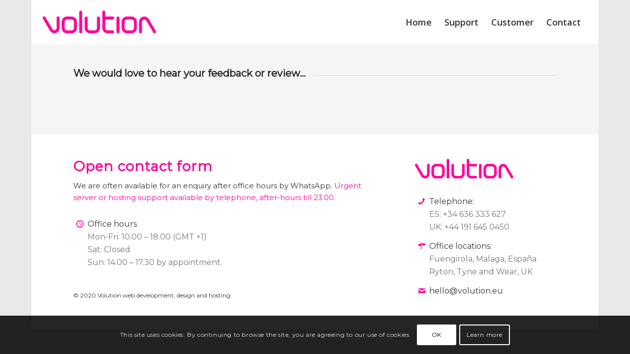

--- FILE ---
content_type: text/html; charset=utf-8
request_url: https://www.google.com/recaptcha/api2/anchor?ar=1&k=6Lente4UAAAAAD9xDPlB2aA998obJ1lruIb9MCvS&co=aHR0cHM6Ly93d3cudm9sdXRpb24uZXU6NDQz&hl=en&v=PoyoqOPhxBO7pBk68S4YbpHZ&size=invisible&anchor-ms=20000&execute-ms=30000&cb=y7taf3ob6ocw
body_size: 48848
content:
<!DOCTYPE HTML><html dir="ltr" lang="en"><head><meta http-equiv="Content-Type" content="text/html; charset=UTF-8">
<meta http-equiv="X-UA-Compatible" content="IE=edge">
<title>reCAPTCHA</title>
<style type="text/css">
/* cyrillic-ext */
@font-face {
  font-family: 'Roboto';
  font-style: normal;
  font-weight: 400;
  font-stretch: 100%;
  src: url(//fonts.gstatic.com/s/roboto/v48/KFO7CnqEu92Fr1ME7kSn66aGLdTylUAMa3GUBHMdazTgWw.woff2) format('woff2');
  unicode-range: U+0460-052F, U+1C80-1C8A, U+20B4, U+2DE0-2DFF, U+A640-A69F, U+FE2E-FE2F;
}
/* cyrillic */
@font-face {
  font-family: 'Roboto';
  font-style: normal;
  font-weight: 400;
  font-stretch: 100%;
  src: url(//fonts.gstatic.com/s/roboto/v48/KFO7CnqEu92Fr1ME7kSn66aGLdTylUAMa3iUBHMdazTgWw.woff2) format('woff2');
  unicode-range: U+0301, U+0400-045F, U+0490-0491, U+04B0-04B1, U+2116;
}
/* greek-ext */
@font-face {
  font-family: 'Roboto';
  font-style: normal;
  font-weight: 400;
  font-stretch: 100%;
  src: url(//fonts.gstatic.com/s/roboto/v48/KFO7CnqEu92Fr1ME7kSn66aGLdTylUAMa3CUBHMdazTgWw.woff2) format('woff2');
  unicode-range: U+1F00-1FFF;
}
/* greek */
@font-face {
  font-family: 'Roboto';
  font-style: normal;
  font-weight: 400;
  font-stretch: 100%;
  src: url(//fonts.gstatic.com/s/roboto/v48/KFO7CnqEu92Fr1ME7kSn66aGLdTylUAMa3-UBHMdazTgWw.woff2) format('woff2');
  unicode-range: U+0370-0377, U+037A-037F, U+0384-038A, U+038C, U+038E-03A1, U+03A3-03FF;
}
/* math */
@font-face {
  font-family: 'Roboto';
  font-style: normal;
  font-weight: 400;
  font-stretch: 100%;
  src: url(//fonts.gstatic.com/s/roboto/v48/KFO7CnqEu92Fr1ME7kSn66aGLdTylUAMawCUBHMdazTgWw.woff2) format('woff2');
  unicode-range: U+0302-0303, U+0305, U+0307-0308, U+0310, U+0312, U+0315, U+031A, U+0326-0327, U+032C, U+032F-0330, U+0332-0333, U+0338, U+033A, U+0346, U+034D, U+0391-03A1, U+03A3-03A9, U+03B1-03C9, U+03D1, U+03D5-03D6, U+03F0-03F1, U+03F4-03F5, U+2016-2017, U+2034-2038, U+203C, U+2040, U+2043, U+2047, U+2050, U+2057, U+205F, U+2070-2071, U+2074-208E, U+2090-209C, U+20D0-20DC, U+20E1, U+20E5-20EF, U+2100-2112, U+2114-2115, U+2117-2121, U+2123-214F, U+2190, U+2192, U+2194-21AE, U+21B0-21E5, U+21F1-21F2, U+21F4-2211, U+2213-2214, U+2216-22FF, U+2308-230B, U+2310, U+2319, U+231C-2321, U+2336-237A, U+237C, U+2395, U+239B-23B7, U+23D0, U+23DC-23E1, U+2474-2475, U+25AF, U+25B3, U+25B7, U+25BD, U+25C1, U+25CA, U+25CC, U+25FB, U+266D-266F, U+27C0-27FF, U+2900-2AFF, U+2B0E-2B11, U+2B30-2B4C, U+2BFE, U+3030, U+FF5B, U+FF5D, U+1D400-1D7FF, U+1EE00-1EEFF;
}
/* symbols */
@font-face {
  font-family: 'Roboto';
  font-style: normal;
  font-weight: 400;
  font-stretch: 100%;
  src: url(//fonts.gstatic.com/s/roboto/v48/KFO7CnqEu92Fr1ME7kSn66aGLdTylUAMaxKUBHMdazTgWw.woff2) format('woff2');
  unicode-range: U+0001-000C, U+000E-001F, U+007F-009F, U+20DD-20E0, U+20E2-20E4, U+2150-218F, U+2190, U+2192, U+2194-2199, U+21AF, U+21E6-21F0, U+21F3, U+2218-2219, U+2299, U+22C4-22C6, U+2300-243F, U+2440-244A, U+2460-24FF, U+25A0-27BF, U+2800-28FF, U+2921-2922, U+2981, U+29BF, U+29EB, U+2B00-2BFF, U+4DC0-4DFF, U+FFF9-FFFB, U+10140-1018E, U+10190-1019C, U+101A0, U+101D0-101FD, U+102E0-102FB, U+10E60-10E7E, U+1D2C0-1D2D3, U+1D2E0-1D37F, U+1F000-1F0FF, U+1F100-1F1AD, U+1F1E6-1F1FF, U+1F30D-1F30F, U+1F315, U+1F31C, U+1F31E, U+1F320-1F32C, U+1F336, U+1F378, U+1F37D, U+1F382, U+1F393-1F39F, U+1F3A7-1F3A8, U+1F3AC-1F3AF, U+1F3C2, U+1F3C4-1F3C6, U+1F3CA-1F3CE, U+1F3D4-1F3E0, U+1F3ED, U+1F3F1-1F3F3, U+1F3F5-1F3F7, U+1F408, U+1F415, U+1F41F, U+1F426, U+1F43F, U+1F441-1F442, U+1F444, U+1F446-1F449, U+1F44C-1F44E, U+1F453, U+1F46A, U+1F47D, U+1F4A3, U+1F4B0, U+1F4B3, U+1F4B9, U+1F4BB, U+1F4BF, U+1F4C8-1F4CB, U+1F4D6, U+1F4DA, U+1F4DF, U+1F4E3-1F4E6, U+1F4EA-1F4ED, U+1F4F7, U+1F4F9-1F4FB, U+1F4FD-1F4FE, U+1F503, U+1F507-1F50B, U+1F50D, U+1F512-1F513, U+1F53E-1F54A, U+1F54F-1F5FA, U+1F610, U+1F650-1F67F, U+1F687, U+1F68D, U+1F691, U+1F694, U+1F698, U+1F6AD, U+1F6B2, U+1F6B9-1F6BA, U+1F6BC, U+1F6C6-1F6CF, U+1F6D3-1F6D7, U+1F6E0-1F6EA, U+1F6F0-1F6F3, U+1F6F7-1F6FC, U+1F700-1F7FF, U+1F800-1F80B, U+1F810-1F847, U+1F850-1F859, U+1F860-1F887, U+1F890-1F8AD, U+1F8B0-1F8BB, U+1F8C0-1F8C1, U+1F900-1F90B, U+1F93B, U+1F946, U+1F984, U+1F996, U+1F9E9, U+1FA00-1FA6F, U+1FA70-1FA7C, U+1FA80-1FA89, U+1FA8F-1FAC6, U+1FACE-1FADC, U+1FADF-1FAE9, U+1FAF0-1FAF8, U+1FB00-1FBFF;
}
/* vietnamese */
@font-face {
  font-family: 'Roboto';
  font-style: normal;
  font-weight: 400;
  font-stretch: 100%;
  src: url(//fonts.gstatic.com/s/roboto/v48/KFO7CnqEu92Fr1ME7kSn66aGLdTylUAMa3OUBHMdazTgWw.woff2) format('woff2');
  unicode-range: U+0102-0103, U+0110-0111, U+0128-0129, U+0168-0169, U+01A0-01A1, U+01AF-01B0, U+0300-0301, U+0303-0304, U+0308-0309, U+0323, U+0329, U+1EA0-1EF9, U+20AB;
}
/* latin-ext */
@font-face {
  font-family: 'Roboto';
  font-style: normal;
  font-weight: 400;
  font-stretch: 100%;
  src: url(//fonts.gstatic.com/s/roboto/v48/KFO7CnqEu92Fr1ME7kSn66aGLdTylUAMa3KUBHMdazTgWw.woff2) format('woff2');
  unicode-range: U+0100-02BA, U+02BD-02C5, U+02C7-02CC, U+02CE-02D7, U+02DD-02FF, U+0304, U+0308, U+0329, U+1D00-1DBF, U+1E00-1E9F, U+1EF2-1EFF, U+2020, U+20A0-20AB, U+20AD-20C0, U+2113, U+2C60-2C7F, U+A720-A7FF;
}
/* latin */
@font-face {
  font-family: 'Roboto';
  font-style: normal;
  font-weight: 400;
  font-stretch: 100%;
  src: url(//fonts.gstatic.com/s/roboto/v48/KFO7CnqEu92Fr1ME7kSn66aGLdTylUAMa3yUBHMdazQ.woff2) format('woff2');
  unicode-range: U+0000-00FF, U+0131, U+0152-0153, U+02BB-02BC, U+02C6, U+02DA, U+02DC, U+0304, U+0308, U+0329, U+2000-206F, U+20AC, U+2122, U+2191, U+2193, U+2212, U+2215, U+FEFF, U+FFFD;
}
/* cyrillic-ext */
@font-face {
  font-family: 'Roboto';
  font-style: normal;
  font-weight: 500;
  font-stretch: 100%;
  src: url(//fonts.gstatic.com/s/roboto/v48/KFO7CnqEu92Fr1ME7kSn66aGLdTylUAMa3GUBHMdazTgWw.woff2) format('woff2');
  unicode-range: U+0460-052F, U+1C80-1C8A, U+20B4, U+2DE0-2DFF, U+A640-A69F, U+FE2E-FE2F;
}
/* cyrillic */
@font-face {
  font-family: 'Roboto';
  font-style: normal;
  font-weight: 500;
  font-stretch: 100%;
  src: url(//fonts.gstatic.com/s/roboto/v48/KFO7CnqEu92Fr1ME7kSn66aGLdTylUAMa3iUBHMdazTgWw.woff2) format('woff2');
  unicode-range: U+0301, U+0400-045F, U+0490-0491, U+04B0-04B1, U+2116;
}
/* greek-ext */
@font-face {
  font-family: 'Roboto';
  font-style: normal;
  font-weight: 500;
  font-stretch: 100%;
  src: url(//fonts.gstatic.com/s/roboto/v48/KFO7CnqEu92Fr1ME7kSn66aGLdTylUAMa3CUBHMdazTgWw.woff2) format('woff2');
  unicode-range: U+1F00-1FFF;
}
/* greek */
@font-face {
  font-family: 'Roboto';
  font-style: normal;
  font-weight: 500;
  font-stretch: 100%;
  src: url(//fonts.gstatic.com/s/roboto/v48/KFO7CnqEu92Fr1ME7kSn66aGLdTylUAMa3-UBHMdazTgWw.woff2) format('woff2');
  unicode-range: U+0370-0377, U+037A-037F, U+0384-038A, U+038C, U+038E-03A1, U+03A3-03FF;
}
/* math */
@font-face {
  font-family: 'Roboto';
  font-style: normal;
  font-weight: 500;
  font-stretch: 100%;
  src: url(//fonts.gstatic.com/s/roboto/v48/KFO7CnqEu92Fr1ME7kSn66aGLdTylUAMawCUBHMdazTgWw.woff2) format('woff2');
  unicode-range: U+0302-0303, U+0305, U+0307-0308, U+0310, U+0312, U+0315, U+031A, U+0326-0327, U+032C, U+032F-0330, U+0332-0333, U+0338, U+033A, U+0346, U+034D, U+0391-03A1, U+03A3-03A9, U+03B1-03C9, U+03D1, U+03D5-03D6, U+03F0-03F1, U+03F4-03F5, U+2016-2017, U+2034-2038, U+203C, U+2040, U+2043, U+2047, U+2050, U+2057, U+205F, U+2070-2071, U+2074-208E, U+2090-209C, U+20D0-20DC, U+20E1, U+20E5-20EF, U+2100-2112, U+2114-2115, U+2117-2121, U+2123-214F, U+2190, U+2192, U+2194-21AE, U+21B0-21E5, U+21F1-21F2, U+21F4-2211, U+2213-2214, U+2216-22FF, U+2308-230B, U+2310, U+2319, U+231C-2321, U+2336-237A, U+237C, U+2395, U+239B-23B7, U+23D0, U+23DC-23E1, U+2474-2475, U+25AF, U+25B3, U+25B7, U+25BD, U+25C1, U+25CA, U+25CC, U+25FB, U+266D-266F, U+27C0-27FF, U+2900-2AFF, U+2B0E-2B11, U+2B30-2B4C, U+2BFE, U+3030, U+FF5B, U+FF5D, U+1D400-1D7FF, U+1EE00-1EEFF;
}
/* symbols */
@font-face {
  font-family: 'Roboto';
  font-style: normal;
  font-weight: 500;
  font-stretch: 100%;
  src: url(//fonts.gstatic.com/s/roboto/v48/KFO7CnqEu92Fr1ME7kSn66aGLdTylUAMaxKUBHMdazTgWw.woff2) format('woff2');
  unicode-range: U+0001-000C, U+000E-001F, U+007F-009F, U+20DD-20E0, U+20E2-20E4, U+2150-218F, U+2190, U+2192, U+2194-2199, U+21AF, U+21E6-21F0, U+21F3, U+2218-2219, U+2299, U+22C4-22C6, U+2300-243F, U+2440-244A, U+2460-24FF, U+25A0-27BF, U+2800-28FF, U+2921-2922, U+2981, U+29BF, U+29EB, U+2B00-2BFF, U+4DC0-4DFF, U+FFF9-FFFB, U+10140-1018E, U+10190-1019C, U+101A0, U+101D0-101FD, U+102E0-102FB, U+10E60-10E7E, U+1D2C0-1D2D3, U+1D2E0-1D37F, U+1F000-1F0FF, U+1F100-1F1AD, U+1F1E6-1F1FF, U+1F30D-1F30F, U+1F315, U+1F31C, U+1F31E, U+1F320-1F32C, U+1F336, U+1F378, U+1F37D, U+1F382, U+1F393-1F39F, U+1F3A7-1F3A8, U+1F3AC-1F3AF, U+1F3C2, U+1F3C4-1F3C6, U+1F3CA-1F3CE, U+1F3D4-1F3E0, U+1F3ED, U+1F3F1-1F3F3, U+1F3F5-1F3F7, U+1F408, U+1F415, U+1F41F, U+1F426, U+1F43F, U+1F441-1F442, U+1F444, U+1F446-1F449, U+1F44C-1F44E, U+1F453, U+1F46A, U+1F47D, U+1F4A3, U+1F4B0, U+1F4B3, U+1F4B9, U+1F4BB, U+1F4BF, U+1F4C8-1F4CB, U+1F4D6, U+1F4DA, U+1F4DF, U+1F4E3-1F4E6, U+1F4EA-1F4ED, U+1F4F7, U+1F4F9-1F4FB, U+1F4FD-1F4FE, U+1F503, U+1F507-1F50B, U+1F50D, U+1F512-1F513, U+1F53E-1F54A, U+1F54F-1F5FA, U+1F610, U+1F650-1F67F, U+1F687, U+1F68D, U+1F691, U+1F694, U+1F698, U+1F6AD, U+1F6B2, U+1F6B9-1F6BA, U+1F6BC, U+1F6C6-1F6CF, U+1F6D3-1F6D7, U+1F6E0-1F6EA, U+1F6F0-1F6F3, U+1F6F7-1F6FC, U+1F700-1F7FF, U+1F800-1F80B, U+1F810-1F847, U+1F850-1F859, U+1F860-1F887, U+1F890-1F8AD, U+1F8B0-1F8BB, U+1F8C0-1F8C1, U+1F900-1F90B, U+1F93B, U+1F946, U+1F984, U+1F996, U+1F9E9, U+1FA00-1FA6F, U+1FA70-1FA7C, U+1FA80-1FA89, U+1FA8F-1FAC6, U+1FACE-1FADC, U+1FADF-1FAE9, U+1FAF0-1FAF8, U+1FB00-1FBFF;
}
/* vietnamese */
@font-face {
  font-family: 'Roboto';
  font-style: normal;
  font-weight: 500;
  font-stretch: 100%;
  src: url(//fonts.gstatic.com/s/roboto/v48/KFO7CnqEu92Fr1ME7kSn66aGLdTylUAMa3OUBHMdazTgWw.woff2) format('woff2');
  unicode-range: U+0102-0103, U+0110-0111, U+0128-0129, U+0168-0169, U+01A0-01A1, U+01AF-01B0, U+0300-0301, U+0303-0304, U+0308-0309, U+0323, U+0329, U+1EA0-1EF9, U+20AB;
}
/* latin-ext */
@font-face {
  font-family: 'Roboto';
  font-style: normal;
  font-weight: 500;
  font-stretch: 100%;
  src: url(//fonts.gstatic.com/s/roboto/v48/KFO7CnqEu92Fr1ME7kSn66aGLdTylUAMa3KUBHMdazTgWw.woff2) format('woff2');
  unicode-range: U+0100-02BA, U+02BD-02C5, U+02C7-02CC, U+02CE-02D7, U+02DD-02FF, U+0304, U+0308, U+0329, U+1D00-1DBF, U+1E00-1E9F, U+1EF2-1EFF, U+2020, U+20A0-20AB, U+20AD-20C0, U+2113, U+2C60-2C7F, U+A720-A7FF;
}
/* latin */
@font-face {
  font-family: 'Roboto';
  font-style: normal;
  font-weight: 500;
  font-stretch: 100%;
  src: url(//fonts.gstatic.com/s/roboto/v48/KFO7CnqEu92Fr1ME7kSn66aGLdTylUAMa3yUBHMdazQ.woff2) format('woff2');
  unicode-range: U+0000-00FF, U+0131, U+0152-0153, U+02BB-02BC, U+02C6, U+02DA, U+02DC, U+0304, U+0308, U+0329, U+2000-206F, U+20AC, U+2122, U+2191, U+2193, U+2212, U+2215, U+FEFF, U+FFFD;
}
/* cyrillic-ext */
@font-face {
  font-family: 'Roboto';
  font-style: normal;
  font-weight: 900;
  font-stretch: 100%;
  src: url(//fonts.gstatic.com/s/roboto/v48/KFO7CnqEu92Fr1ME7kSn66aGLdTylUAMa3GUBHMdazTgWw.woff2) format('woff2');
  unicode-range: U+0460-052F, U+1C80-1C8A, U+20B4, U+2DE0-2DFF, U+A640-A69F, U+FE2E-FE2F;
}
/* cyrillic */
@font-face {
  font-family: 'Roboto';
  font-style: normal;
  font-weight: 900;
  font-stretch: 100%;
  src: url(//fonts.gstatic.com/s/roboto/v48/KFO7CnqEu92Fr1ME7kSn66aGLdTylUAMa3iUBHMdazTgWw.woff2) format('woff2');
  unicode-range: U+0301, U+0400-045F, U+0490-0491, U+04B0-04B1, U+2116;
}
/* greek-ext */
@font-face {
  font-family: 'Roboto';
  font-style: normal;
  font-weight: 900;
  font-stretch: 100%;
  src: url(//fonts.gstatic.com/s/roboto/v48/KFO7CnqEu92Fr1ME7kSn66aGLdTylUAMa3CUBHMdazTgWw.woff2) format('woff2');
  unicode-range: U+1F00-1FFF;
}
/* greek */
@font-face {
  font-family: 'Roboto';
  font-style: normal;
  font-weight: 900;
  font-stretch: 100%;
  src: url(//fonts.gstatic.com/s/roboto/v48/KFO7CnqEu92Fr1ME7kSn66aGLdTylUAMa3-UBHMdazTgWw.woff2) format('woff2');
  unicode-range: U+0370-0377, U+037A-037F, U+0384-038A, U+038C, U+038E-03A1, U+03A3-03FF;
}
/* math */
@font-face {
  font-family: 'Roboto';
  font-style: normal;
  font-weight: 900;
  font-stretch: 100%;
  src: url(//fonts.gstatic.com/s/roboto/v48/KFO7CnqEu92Fr1ME7kSn66aGLdTylUAMawCUBHMdazTgWw.woff2) format('woff2');
  unicode-range: U+0302-0303, U+0305, U+0307-0308, U+0310, U+0312, U+0315, U+031A, U+0326-0327, U+032C, U+032F-0330, U+0332-0333, U+0338, U+033A, U+0346, U+034D, U+0391-03A1, U+03A3-03A9, U+03B1-03C9, U+03D1, U+03D5-03D6, U+03F0-03F1, U+03F4-03F5, U+2016-2017, U+2034-2038, U+203C, U+2040, U+2043, U+2047, U+2050, U+2057, U+205F, U+2070-2071, U+2074-208E, U+2090-209C, U+20D0-20DC, U+20E1, U+20E5-20EF, U+2100-2112, U+2114-2115, U+2117-2121, U+2123-214F, U+2190, U+2192, U+2194-21AE, U+21B0-21E5, U+21F1-21F2, U+21F4-2211, U+2213-2214, U+2216-22FF, U+2308-230B, U+2310, U+2319, U+231C-2321, U+2336-237A, U+237C, U+2395, U+239B-23B7, U+23D0, U+23DC-23E1, U+2474-2475, U+25AF, U+25B3, U+25B7, U+25BD, U+25C1, U+25CA, U+25CC, U+25FB, U+266D-266F, U+27C0-27FF, U+2900-2AFF, U+2B0E-2B11, U+2B30-2B4C, U+2BFE, U+3030, U+FF5B, U+FF5D, U+1D400-1D7FF, U+1EE00-1EEFF;
}
/* symbols */
@font-face {
  font-family: 'Roboto';
  font-style: normal;
  font-weight: 900;
  font-stretch: 100%;
  src: url(//fonts.gstatic.com/s/roboto/v48/KFO7CnqEu92Fr1ME7kSn66aGLdTylUAMaxKUBHMdazTgWw.woff2) format('woff2');
  unicode-range: U+0001-000C, U+000E-001F, U+007F-009F, U+20DD-20E0, U+20E2-20E4, U+2150-218F, U+2190, U+2192, U+2194-2199, U+21AF, U+21E6-21F0, U+21F3, U+2218-2219, U+2299, U+22C4-22C6, U+2300-243F, U+2440-244A, U+2460-24FF, U+25A0-27BF, U+2800-28FF, U+2921-2922, U+2981, U+29BF, U+29EB, U+2B00-2BFF, U+4DC0-4DFF, U+FFF9-FFFB, U+10140-1018E, U+10190-1019C, U+101A0, U+101D0-101FD, U+102E0-102FB, U+10E60-10E7E, U+1D2C0-1D2D3, U+1D2E0-1D37F, U+1F000-1F0FF, U+1F100-1F1AD, U+1F1E6-1F1FF, U+1F30D-1F30F, U+1F315, U+1F31C, U+1F31E, U+1F320-1F32C, U+1F336, U+1F378, U+1F37D, U+1F382, U+1F393-1F39F, U+1F3A7-1F3A8, U+1F3AC-1F3AF, U+1F3C2, U+1F3C4-1F3C6, U+1F3CA-1F3CE, U+1F3D4-1F3E0, U+1F3ED, U+1F3F1-1F3F3, U+1F3F5-1F3F7, U+1F408, U+1F415, U+1F41F, U+1F426, U+1F43F, U+1F441-1F442, U+1F444, U+1F446-1F449, U+1F44C-1F44E, U+1F453, U+1F46A, U+1F47D, U+1F4A3, U+1F4B0, U+1F4B3, U+1F4B9, U+1F4BB, U+1F4BF, U+1F4C8-1F4CB, U+1F4D6, U+1F4DA, U+1F4DF, U+1F4E3-1F4E6, U+1F4EA-1F4ED, U+1F4F7, U+1F4F9-1F4FB, U+1F4FD-1F4FE, U+1F503, U+1F507-1F50B, U+1F50D, U+1F512-1F513, U+1F53E-1F54A, U+1F54F-1F5FA, U+1F610, U+1F650-1F67F, U+1F687, U+1F68D, U+1F691, U+1F694, U+1F698, U+1F6AD, U+1F6B2, U+1F6B9-1F6BA, U+1F6BC, U+1F6C6-1F6CF, U+1F6D3-1F6D7, U+1F6E0-1F6EA, U+1F6F0-1F6F3, U+1F6F7-1F6FC, U+1F700-1F7FF, U+1F800-1F80B, U+1F810-1F847, U+1F850-1F859, U+1F860-1F887, U+1F890-1F8AD, U+1F8B0-1F8BB, U+1F8C0-1F8C1, U+1F900-1F90B, U+1F93B, U+1F946, U+1F984, U+1F996, U+1F9E9, U+1FA00-1FA6F, U+1FA70-1FA7C, U+1FA80-1FA89, U+1FA8F-1FAC6, U+1FACE-1FADC, U+1FADF-1FAE9, U+1FAF0-1FAF8, U+1FB00-1FBFF;
}
/* vietnamese */
@font-face {
  font-family: 'Roboto';
  font-style: normal;
  font-weight: 900;
  font-stretch: 100%;
  src: url(//fonts.gstatic.com/s/roboto/v48/KFO7CnqEu92Fr1ME7kSn66aGLdTylUAMa3OUBHMdazTgWw.woff2) format('woff2');
  unicode-range: U+0102-0103, U+0110-0111, U+0128-0129, U+0168-0169, U+01A0-01A1, U+01AF-01B0, U+0300-0301, U+0303-0304, U+0308-0309, U+0323, U+0329, U+1EA0-1EF9, U+20AB;
}
/* latin-ext */
@font-face {
  font-family: 'Roboto';
  font-style: normal;
  font-weight: 900;
  font-stretch: 100%;
  src: url(//fonts.gstatic.com/s/roboto/v48/KFO7CnqEu92Fr1ME7kSn66aGLdTylUAMa3KUBHMdazTgWw.woff2) format('woff2');
  unicode-range: U+0100-02BA, U+02BD-02C5, U+02C7-02CC, U+02CE-02D7, U+02DD-02FF, U+0304, U+0308, U+0329, U+1D00-1DBF, U+1E00-1E9F, U+1EF2-1EFF, U+2020, U+20A0-20AB, U+20AD-20C0, U+2113, U+2C60-2C7F, U+A720-A7FF;
}
/* latin */
@font-face {
  font-family: 'Roboto';
  font-style: normal;
  font-weight: 900;
  font-stretch: 100%;
  src: url(//fonts.gstatic.com/s/roboto/v48/KFO7CnqEu92Fr1ME7kSn66aGLdTylUAMa3yUBHMdazQ.woff2) format('woff2');
  unicode-range: U+0000-00FF, U+0131, U+0152-0153, U+02BB-02BC, U+02C6, U+02DA, U+02DC, U+0304, U+0308, U+0329, U+2000-206F, U+20AC, U+2122, U+2191, U+2193, U+2212, U+2215, U+FEFF, U+FFFD;
}

</style>
<link rel="stylesheet" type="text/css" href="https://www.gstatic.com/recaptcha/releases/PoyoqOPhxBO7pBk68S4YbpHZ/styles__ltr.css">
<script nonce="jkiF133eZhFs0qT7WIvhCw" type="text/javascript">window['__recaptcha_api'] = 'https://www.google.com/recaptcha/api2/';</script>
<script type="text/javascript" src="https://www.gstatic.com/recaptcha/releases/PoyoqOPhxBO7pBk68S4YbpHZ/recaptcha__en.js" nonce="jkiF133eZhFs0qT7WIvhCw">
      
    </script></head>
<body><div id="rc-anchor-alert" class="rc-anchor-alert"></div>
<input type="hidden" id="recaptcha-token" value="[base64]">
<script type="text/javascript" nonce="jkiF133eZhFs0qT7WIvhCw">
      recaptcha.anchor.Main.init("[\x22ainput\x22,[\x22bgdata\x22,\x22\x22,\[base64]/[base64]/[base64]/[base64]/[base64]/UltsKytdPUU6KEU8MjA0OD9SW2wrK109RT4+NnwxOTI6KChFJjY0NTEyKT09NTUyOTYmJk0rMTxjLmxlbmd0aCYmKGMuY2hhckNvZGVBdChNKzEpJjY0NTEyKT09NTYzMjA/[base64]/[base64]/[base64]/[base64]/[base64]/[base64]/[base64]\x22,\[base64]\x22,\x22w44tw4/CmcK1wrcew5/CqsOrw4nDll5sdjNHcCxFIjDDh8Odw5fCmcOsZCNgEBfCtsKyOmRsw6BJSkJsw6QpaBtIIMKiw4vCsgEJZsO2ZsOiV8Kmw55iw5fDvRtew4XDtsO2XMKIBcK1KMOhwowCewTCg2nCpMKDRMObAT/DhUEXKj11wpwuw7TDmMKKw49jVcOpwqZjw5PCpTJVwofDsgDDp8OdKjlbwqlwNV5Hw5bCp3vDncK7J8KPXBATZMOfwrbCtxrCjcKnSsKVwqTCgkLDvlgYLMKyLF3CicKwwok3wobDvGHDrmtkw7dHYDTDhMKQKsOjw5fDtTtKTBZoW8K0XMKeMh/[base64]/[base64]/wq/[base64]/CocK8X2fDvTfDhXnCmmQdw45Hci/Cm8OLR8Kdw5rCvsKBw4XCg0UxNMKmei/DscK1w5XCuzHCigjCosOia8O5YcKdw7RqwqHCqB1rGGh3w55lwoxgGFNgc2R5w5Iaw65Sw43DlVMyG37Co8KTw7tfw6kPw7zCnsKSwr3DmsKccMOraA9Ow4BAwq8Hw78Ww5c/[base64]/CpkrDnUA2dUfDoQZSwr0GEMOJw7Mww5pzwrY9w5Qaw7BWHsKTw7IKw5rDsxRkOgDCrsK1esOQIsOHw6M3HcO7SgfCmXcOwqrCnhHDu25ywqoIw44jLh8bKQTDrhrDisOmLsKfURbDlMKCw6NJKhBtw5fCpsKlSiTDozdHwqrDscKewr/DlcKab8K2Vx5URg52wrwhwoVKw5JpwrjChErDhn3CqCJIw4fDoH8AwpxzRWpxw4fCkRjCr8KTJyFQP1fDlEDCmcKcDWLCqcOJw6wZBjQ5wp4nT8KAGMKnwqZXw6geV8OnfMKFwrxAwp/CimXCosKEwqwEQMKrw4BQa2TDvUR2I8OFYMOsPsOod8KJRUDDgx/[base64]/CkV5PYgNgH1PCqU9AwppaOm8+akRnw7kUw6jDmjlResOiVCXCkiXCnhvCtMKUScKGw5lDeS8cw74zZ1cnbsOFVHcJwrbCtnJvw6MwFcKBMXAMLcOHwqbDv8KEw47CmcOxd8OVwpEdUMKgw4vDtMOLwrPDnwMhAB/[base64]/CssO3EnbClMKzwo3CkWLDrknDgcOTST4lbsKqw6dtw7zDl3DDs8OqJsKqfD7DtlzDkcKABcOuElA3w54VWMObwrAqL8ODKhcNwqPCo8OjwpRTwow6Q13DjHgKwp/DqMKCwoDDtsKnwq91IxHCn8KqEl0pwr7Dn8KeKhEYA8OXwrnCuDjDtcOFRFoOwp/CrMKHEMOOdWLCqcOxw4vDhMK3w4PDtUBWw51Acj9/w7xna2c6OX3Do8OWCUjChnLCr3TDpcO+AGTCu8KuHCfCsknCrUcAPMOxwqfCnX7Dm3sbJ2zDhUvDjMKYwpwXCmwIRMOycsKiwqfCg8OjKybDhRzDtMOMOcOywoHDusKhUlLDiGDDiwlawrLCi8OZPsOIUR9KRDHCkcKONMO4K8KxMFvChMK/E8KZbhrDnCfDosOBH8K5wpJ3wqvCu8O7w67CvVYFYkfDv0JqwoPCisKcMsKbwpLDoEvCsMKmwrjCkMKXJx3DksOQHBcVw68bPn3ChcOxw6vDiMO/F10iw5Ehw53CnkZ6w65tbW7Cpn86w6vDgEDDvDrDtsKvczjDssOHw7vDn8Kcw64IZB8Qw7MjGMO3ccO0IULCnMKTwqHCqsO6EsOhwpcHWsOowq3Cq8KIw7RGT8KkVcKGezfCjsOlwp99wq1zwoXDpV/CtMOOw4PCoA/Ds8KLwqTDocKTGsOxTnJuwqDCgzYIYMKMw5XDr8K5w6rCsMKlaMKtw4PDusKNCMOpwpjDk8Kiw7nDi0wNGWM2w4LCsjHCuVYFw4wNFCZ5wqRYYMOnwrM+wq/DucKdJcK/BHleRVzCpMOXNwZbV8KiwpswOsOIw5DDl3ULUsKlPMKMw6vDmATDucOTw79JPMOvw6LDkyd1wrfClsOmwo80HHtVdMObLTfCk0x8woUnw6DCkBfChALCvMKew6AnwojDklbCpcK4w5nDggDDhsKkbcOtw6oYXm/Cn8KsQDlswpNrw5PDhsKIwrrDv8OQR8Okwp9TQh3DmcOYdcKdY8KvT8O1wrnCkSDCqMKZw7XCgVhmKmMpw7NSayjCkcKNLVFlX1FKw7cdw5bCq8O5MB3Cm8O0NELDicOBw7XCqXDChsKdWsKNUcKmwolCw5ctw43DhHjCtEvChcOVw79pTzJuNcKPw5/[base64]/w5vChcKtw7QJVcKVw4DDqMKxMMOUw7zCgCDDiSZ+dsK4wpAywphxH8KHwqo5b8K6w73Cvnd0FBTDjiUJa2d2w7jCi3zCn8K/w6rDuHdPG8K8eibCoHPDlRTDrVvDpRvDq8KRw7LCmiJSwoJRCsOfwrDCvEDClMODWsOuw4nDlQdgSGLDj8O7wrXDpW0gbk/Cs8KpeMK7wrdaw5XDv8Kxc37CkjHCpTvDuMKrwrjDnwFwesOFLMO2IMKbwpVMwofCvA/Dv8OPw5YnGcKNM8KEccK9bMK/[base64]/CpnI9LMOcw4AzNVFvW01MQlZ2B8Ohw6NkKCLDq0zDrhA6NzjCg8OewpcUeSkywqU/aHtiBzN1w4J4w7YGw5UmwpXCuVjDuk/DqE7DuBvDoxF6LDJGJFLCh0leDMKqw4zDoCbCnsO4Q8OXG8KCwprCsMKlbMKUw69mwp3CrhHCksKwRhYJJTwTwrgRHC0Iw4YgwpleBsKZPcOawq4cMmPCkxzDkX/CocOjw6ptZhlrw5HDssKXFsOaJsOTwqPCt8KZVndyLgvCp3bDlcKMesOiGMOyFUrCscKjb8O1TcKiMMOmw6DDlR3DinY2QMOEwofCjTXDqAxUwo/DpsO7w7DCmMKmNEbCs8KSwrhkw7bDqMOMw7zDlEPDk8KXwp7DjTDCicKzw53Dk3zCmcK3QTTCusKkw5fCt3jDnRTDvgUdw6hnPsOYc8OjwoXCrTXCr8Ozw5t4R8K8wrzCv8K0YzgzwpjDtlLCq8KOwohZwqo9O8ODccKADMOUPAcxwokmEsKUwoPDknbCtgMzwr/DtcKpasO0wromVcK6QTIOwol0wpAhPsK3HsKqeMKcWHJewqbCvsOuOncceAxlH31/[base64]/FsK4w5nCpyMLLxfCrwgKwq3Dt8KZScOrZ8K6OsK4w4PDg1vCisKDwpzCocKsYl5Ow4HDnsOVwpXCnUcoeMOFwrLCuTVaw7/DocKOwrzCvMOrwq/DscOFIcKfworCl2HDj2HDmQMWw5dUwrjCqkEowoLDgsKmw4XDkj0XMzRkAMObV8KYEcOXb8K+SAgJwqBxw54xwrxcL0nDsyskIcKhFcKEw7cuw7HCq8KldlDDpFQAwocxwqDCtG1Pwp1Zwr00GGfDqABdfEhOw47DvsOmF8KwOX/CqcOEw5w6wpnDkcOGAcO6wrQ8w7A/BUAqwq5qEmPCgzTCiSvDkizDlzvDgVFSw7rCpWHDscOew5zCnznCrMO7Z1xwwrhBw6olwpbDnMO7fAR0wrQBwqxYTMKSe8Kze8OsW3JBVcKvLxPDt8OZe8KMcRtDwrvCn8Oqw4nDn8KgBnkow54WED3Dql/Dq8O3B8KvwojDuTvDh8KZw7NbwqI1wrIZwpJww4LCtBR3w7scQy5awrvDuMKow4vCn8K9w47Dt8KFwoM8W1AKd8Knw4kGcHF8Nip7FAHCisOow5BCDMKlw7lub8KWZmLCqzLDjcKRwoDDv1onw6HCmAFDA8Kqw6/DinkBFMOYdlnCrcKJw5XDh8KnM8ObUcOFwpvCmzjDgT8zIhnCt8KON8KBw6rCv2LDhMOkwqtsw7LDqG7CvlPCksOJXcOjw7E3fMOww7DDjcOyw41dwqDDqGjCtyV8SjluNHkca8KRdXPCqAHDqMOLwr/CmMOGw40Ww4PClyFBwqZ5wpjDjMKZaxcyN8KiYsO+f8OSwqXDssOkw47Cv0bDoytVFMKjDsKVWcK4GMO3w53DuS4VwrbCqG58wpQLw6wZw5TChsKXwpbDunzCimLDs8OeMxnDsATCncOlIVh8w7VCw7XDuMOXw5h+FD3DrcOsRktfNXkiMsK1wpYLwqxECW1qw4djwp/CtsOUw7vDl8O6wps8ccKJw6xkw6/[base64]/DosOswpPDsMKoH8O+WcOawrLDiwrCnsOgRUATw7nDqgXDlsKZPMOjAMOUw4LDl8KDCcK6w6LCk8OFQcOtw7vCrcK+wo/Cp8O5fyJdw7LDplvDucK2w6RScMKxw6cJI8KsDcO8Q3PCmsO/Q8OqeMOOwoBMXMKGwoLCgGF7wpw1PTE7VcO7UDLCgV4pGsOlaMO/w6jDvwvCj1zDo0EQw4XCqEUSwrjCvA4qJF3DlMOIw6dgw6tIJSXCrVNcwrPClkA7UkzCh8OEw6DDsjVMbcOfw5VEw5TCtcK8w5LCp8O0JcO1wrA6GMKpWMKsQcOrBVgQwpPCsMKhK8KfeR5AFsO7FTnDk8K/[base64]/Co259w7HChMKzdcK0wpHCnB0Vw5zDi8K7H8OML8OKwrx2LW3CuyxoYkp+w4PCqAgYfcK8w7bDgGXDrMO7wqZpF1jCujnDmcOUwplzAHQvwowiZWLCvQ3CksOwVCk0worDp1IBNEchM21hdTjDoGI/[base64]/Dg8OTw4DDncK1HyzDvMKow6nDlsKKfgpgwqbCtk3CiG0sw7EXB8Kow4Y8wr4OR8KNwrjCmkzCpQEjwqDCocKPDAzDqsOsw4k1I8KpGzvDv0/DqMO4w4jDmSrCnMKfXhbDgxvDhApqV8KIw6UpwrI7w7Fpwo58wrQ5RnBsGU9Nd8K8w73DkMK3e0/Cv33DlcOOw598w6DDk8KCMAHCk1V9WsOBB8OoBw3DsggxEMK8MxjCnXjDo14twp5qOnjDnDVqw5g0RTvDnGnDq8K4YD/[base64]/Cr8K/TcKcdXXCj8KcACrCuVrCoRAmwrXDnzYRbMO5wprDrVUpOx4ww5rDhsOybyszIMOaD8Kjw5PCoXbDuMOcNcOTw5J0w67CqsKAw4nDkF/DoXjDncOCw6LCgWzCuUzCgsOww58iw4RpwqlSeTgFw4HDo8Kbw741wpzDl8KhGMOBw4tPJsOww6sPe1zCsX1gw5lBw40Fw7YTwozCusObC2/[base64]/wp/CnsKTw78UFMKEF8K2FyDCjcOGNmo5wrVEDHk+awrCjsOmw7YjNQ8GFcKMw7bDknHDqsOdw7tZw4sbwojDtMKUXUwxRMKwPwTCmmzDlMOQw4MFaGfCtMOAQjDDu8Oyw5M/[base64]/DnDDDmMK8wr/CsypTwrtNwro7woFzw6knLsOvDUHDsmjCmsOQBl3Cq8Kyw6PCjsOwFCl0w4LDhj5uQCjDsUfDgksDwq1zwo7DscOeGTQEwrBSZsKsHgvCsH1JX8Omw7PDgQnCgcKCwrs9WAfChFRWC1XCvAFhw67CnjNtw5/[base64]/DjcKewqbCnnrCscODGFrClsOKwojDjHnCux4Bwpc2w5TDhcKMXWZhLH/CjsOwwpDCtcKRVcOVecO5c8K2WcOBMMO5SArCllRENcKnwr/Cn8K6wrjChz86bMKww4fDiMK/Qgx4wqLDicOiHF7CuytbQjLDmXglaMOfTWnDtwkMUXPCnMK4fzLCs00YwrBsOsKyVsK3w6jDlcOewqlOwrXCsx7CscKuwpbCtF0ow7LCv8KdwowVwrZiGsOQw4wxH8OyYFobwobCscKgw4R5wq9qwpfCnsKfWsOcMMOsFsKFIcKHw5QuFlPDjXDCv8K/wpk1S8K5WsKpBnPDhcKKwq4awqHCsSLDukXCoMKTw7lHw44nH8KiwqTCj8KDX8KXR8OfwpfDuW8ow7lNYj9LwoU6wo4SwpsxS2Q+w6/CmidWQ8Kawp9mw6rDiA3DqxxvVWLDgUXCscOlwpVZwrDCtBPDnMOGwqHCscOzRxlZwq/Ci8OGX8Ocw4/Chy/Ci1XCtsKzw5vDrsK9B3jDiE/DhVLDmMKMR8OfcmhtV3kZwq7CjRRDw4rDksOPU8OFwpnDumc9w7gIRcK5wrQwNzNKIQnCpGDCgnpuRMOAwrZ7TMOHwoMvQxXDiU4OworDisKjPMKLd8KIMcOLwrrDmMK8wqFsw5pPJ8OTJ1XDmW9Vw6HCpxPDkQMuw6AbAMO/wrt4wpjCucOGwplBTTo2wqXDrsOqcGnClcKrGcKBw5Qew6UQEcOqBsO6ZsKAw6kqcMOKBjLDil8uSlgHw7fDpnkpw7nCosKNZcKKLsODwpHDksKlEGPDisK8CWEwwoLCqcOOPsOeOE/DtcOMbxfCr8OCwpo4w6Ixwo7Dr8KFA3IzAMK7fmXCnTQjH8KOTQvCg8Kxw797Og/DnU3CllXDuBLCq2lzw5t8w4fDsGLCryccYMOgU30ow5nClMOtKErDiG/CucO0w5pewqMrwq1ZSjbDh2fCvsKDw5Ykwql6aHYuwpQdNcORdMO5esK1w7Bvw53DmCA9w4/DosK0RwLCl8KNw7ltwoPCm8K6CcKWZ1jCowLDpT7CpzrCih7DsWtpwrVVw5/DlsOvw6EowpY4OMOAAjtFw57CpMOzw7jDp3NGw4dbw6DCmMO7w49TSUbCrsKxe8OBw4MAw7fCkcKBMsKcNGlFw7IQBHMEw4DDoknDo0fCv8Oow7RtMVPDscObGcK5wqUtCifDgsOtYcKvw5/CrMO9W8KHAR4XT8ODdQMNwr/[base64]/Dl1nCq8OjSMK1w6bDhGXCqiHDksO8QHsWRcO1J8Ooalo1JTtOwrTCjnlLw4jCmsKXwq4yw4LCisOWw4QtKggsLcOuwq7CsBtsCcOfdDMlJA0iw5EoJsKPwoTDjDJ6I0tRB8OMwpkuwr9BwpbCmsKOwqNcDsOAM8KAAx/CsMKWw74sOsOgDg5PXMOxEDLDkQgZw4o+GcOUQsKhwoxMOWobZ8OJAA7Ciwx8fQXCv2DCmWJAc8Olw4TCk8KWTxpxw40bwrlSw7JNRk0nwpc+w5PCpSbDmsOyNUY6TMOXYQMAwrYNRWMJMi4/[base64]/DvsOYCsKLw47Dk8KvQMKUE0TDqxrChws3w7LCgMOBJnTDlsOefsK0wrgEw5bDqgkUwr96EkM7w73CuG7Cg8KaGcOEw67CgMOXwoXDsEDDt8KWC8KtwqEnwq/Cl8KLwonCgMOxZcK+fD8uQcKcAxPDhTvDl8KeNcOtwp/DlcODGgJxwq/ChMOLwrYuw4nCvj/Dt8O9w4rDlsOkw4fCqMK0w6prBg1rFy3DlW0Dw4ogw41bJ3p8HFzDusOxwo3CvGHCnsO6LEnCvSLCpsKwAcKjI0bClcOsIMKCwqBaFxtTOMKnwpVYw7/[base64]/[base64]/Dl8K/JMOzw7M/wq43woN2w44nMjgGwpDCmsOMWzDCsB0HV8OrTsOwLcKVw7sPDjnDssOLw4bCk8O5w43CkwPCnz3DrzrDvEjCgBbCmMOSwpLDpGfCtGBhRcK5wqnCmTrCkl/Dg2oUw4Iyw6bDicK6w4/DqzgOccOOwq7DhsKBU8KKwonCsMKSw6rDhBJDw4kWwplHw70Bw7DChikzw4ppJwPDqsOqDm7CmlzDlcKIQ8Omw4YAwosyGMK3wqPChcKSUnjCmzcpFgXDpzBnwpMww6jDp24wIH7CtUY+X8KwTWVnw6BQChVJwr/DjsOxXkt9wpBLwoRKw4QVN8OyCMKHw5nCh8KBw67CrMO9w5pOwoHCol5FwqfDr33CvsKIPxPChVHDrcOXBsOrPCM/w4AQw6x7eHDCpShNwqo1wrZcKntZcMOOD8OqScKFNsKiw5w2w53Cn8OZHFnChi1bwoMRIsKJw7XDt15ObmnDgDnDh2duw6vCq0ssMsOPHDnCkV/[base64]/[base64]/DpH4eNsO7wokbVDwaQsKBwpXCnwsiw5XDiMOZw4nCn8KSFVUFaMOWwqnDocOvGiDDkMOrw7nCvgHCncOewofDvMKzw6tDHArCnMKhAsOjQD/DuMKcwqPCt2w0wr/Dow9/wpDCll8owonCmMKDwpRaw4ItwobCkMKLacObwr3DkXQ4w51tw6xnw4bDmcO+w6AHwr03O8O+EQrDhXLCrMOLw4Aiw4g+w6EFw5cVLhVUCsKrOsKkwoELEk/DqDPDu8OaUGEbMcKxPVxrw5hrw5HCi8Onw6nCucO3EMKTWsO5UiDCmMKWc8Kdw4TCgsOFA8OIwrrCmlPDpn/DpRjDnDoreMKtF8OjXDbDvcKDPHorw5nCtxDClmkEwqfDgcKPwowCwqLCtcOeMcKNI8KACsOnwr8lFwvCi0gaUy7Cv8OmdDESO8KHw5gzwolgFcOlw4FKw7JKw6JOX8OlBsKjw7pCUiluw7Nuwp/CtMKtesOzcD/[base64]/[base64]/Drz7CgH8TRn3DkcO4asOnRznCv35iDcOGwoozclrCgwJvwokQw7jChcKqwphfZ0rCozPCmycHw4HDhBMMwp/DiQxZwo/[base64]/DhQnCgMOOW8KqJ8KDFgNzJwcvw4oNwoNUw5rCphjChSJzDMO1aTTCsEgJR8ODwr3CmUVMw7DCojFYb2zCtFTDnjlvw618F8OBdBNxw4kPIxdww7/CmxHDnMOEw5NVK8OQAcOgC8Ovw68VWMK0wq/DvcKld8K5w63CmsOoKX3DqsK9w5IGMWPCugzDhQA+EcO/b1o8w57CvnnCkcO+SjHCgUB1w6FuwqnCpMKhwpDCosK1WwLConnCicKlw5jCv8O5RsOzw74+wobCgsK4dWF/[base64]/CqsOMwpHDjH4ZIsO7w4dRQG91wrrCnMKew7bDncKEw6zDmsOkw7nDmcKgVilNw6vCli9/IFbDqsOGJMK+w7vDi8Knwrhqw6jCkcOvw6HCgcKWEW/[base64]/[base64]/CoMKFw5fDlBVmDsO/w7AhXSDCo8KDIms9w7wwBMOwTD5AfcO5woI0Z8Kow5zDmFbCrMKlwpl0w61iA8OFw48/akU2Qhdvw6EURiPDmFQEw5DDmcKpWH0hcMOvDMKZDgR7wqzCphZZEhdHM8KgwpvDkQ4AwoJ4w4plNWzDqmbCscOdEsOwwp7Du8O/wr7DgMOJFB3CrsKtcyvDnsO2wqlPw5fDm8Klwp5WdMOBwrtJwo8KwovDqG8Ew481HMKwwptWYMOZw63DssO9w7Jpw7vDjsOnc8OHw6dwwoXDpg8THcKGwpMYw5vDtX3Cp0LCtjwewogMZy3CmSnDmAI3wq/DsMOAaRhew4FKMhnCpMOvw5jCginDpz7DuSzCgcOqw6Vhw64Xw6HChCjCp8OIWsKiw50MSClRw4czwoZTFXJvZsKew6p3wrvDqA0mwoTCjUzCsH7CgENDwqXCqsKgw7fCggEawo1swrZNTcOGwq/Cr8OTwp/Ch8KOWW8kwpnCksKYfTHDjMOLw6knwqTDo8K+w49oLWzDtMOQFTfCisK2wqlScR5xw4doMcOqwoDCtsOTGnkDwpQPJsKjwr1yNwdDw6F+VEzDtcKEOw/DhF4cfcOJw6nCq8O9w4XDhMOmw4Zpw5vDrcKlwohCw73DlMOBwqLCh8OFdhYnw4bCrMOjw6XDuyMNFAVpw4zDqcOYR3fDhGzCo8O+Q1nDvsOtSMKow7jDoMOJw4vDgcOKwp9gwpd9woRdw5vDi0jCmXPCsCrDvcKIw7/[base64]/DgW7CjhXDhS3DuVlvwp3CisKjEhc6w7MtY8O1wrYKc8KpRmF/UcOwNMODVcODwpzDhkDDtFV0J8OQNRjCiMKrwrTDhEtMwpptDsO4F8Odw5nDuxBOw5DDonQGw5jCqMK5w7LCvsOVwpvCuHjDmQBYw5fCry/[base64]/w5PCvkrCsA/CiihxwpnDi8OBw7FQYigBw47ClQLDmcKFeB9sw5VuScKnw5UOwrBXw57DnG3DtGxbwoYmwocuwpbDscOmwoLClMKLw4wDbcKEw6nCmjjCmcOAV0LCiCzCtcOkLw/[base64]/[base64]/[base64]/Dq8OAw55EKsOkw5pOw5vDusOwwq8/[base64]/CpS5rw4/[base64]/DtMK6w7hjwqvDpTYoezvDtSvCtA0CZEfCv3kNwo/DuCkOPsK4MnRHJcKjw4PDtsKdw7TDimZsSsKeNcOrO8Kew5VyH8KGC8Okw7jCkVjDtMOaw45CwofDtAkcBifCmsOQwptiOWk8w4NSw7AjE8KMw5vCm0Qjw7webBPDtcK/w5FMw6bDgcK/YcKpQg5qDyBjD8O1w5zCucK2ZENqwroiwo3DnsOsw4hww4bDnCh9w5TCpzjCkBXClsKiwqcMwrDClsODw68jw4XDn8Onw6nDmcOsEcOEKGTCrXcqwoTCkMK7woxhwpvDhMOkw7p7IBXDicOJw74zwoF/wozClS1Hw7gZwpPCi2V9woRcCWPCg8KGw6MtLUohwobCpsOdMnJ5MsKkw5U5w6hSX1FQZMOMw7QPZlg9cCk3w6B7RcOCwr9Lwo8rwoDCtcKGw4UoGcKKEzHDucOKw7vDq8Kow6BbVsOxXsO7w6zCpDNWXcKiwq3DvMKvwrMiwqrChjocQsO8dRQSSMOMw4I/QcOQHMOTXELCm1hyAsKbagPDm8OyDQzCqsKjw7vDgMOUMcOewpfCl0vCmsOJw5vDoTzDjkfDisOZD8Kqw5w/Tkl1woQNBiobw5DChMKVw5vDisKAwqPDgsKYwrleYcOhw6XChsO6w74kUwbDsEMbOXY6w4c/w6BGwrDCsFTDoFQbCgjDisOGVU/Chy3DscOuNRjCkMK8w7TCp8K8fWZ+OWRELsKJwpETCgHCtmJ4w6HDvWplw6EuwpzDtsOaIcO6w4zDvMO2O3TCisK5JsKRwqdGwq/DlcKWDmjDhmU/w53DiE4adsKpVmI3w4jClsOUwojDkcKvIUnCrTMDCcOWCsKSRMOCw5EmKyjDv8O2w7bDmMOOwqPCucK3wrAPMsKqwqfDn8OUWFbDpsOPJcKKw6RCwpjCpcKKwrBSGcOKbsKswpQPwq/Ch8KGZn/DvcKgw5rDmnQPw5QpQsK3wqFWXXDDiMKTGURlw5HCnkM+wrfDtk/CsgjDtRjClgFOwqTDucKsw47CsMKYwot1XsKqQMOyVsK5M3XCr8KfA3Vgw5vDl10+woYFAHoEMhVXwqPCrsOMw6XCp8KpwrMJwocvRmIUwqhYKAjCr8Oowo/DocKAwqjCr1vDuFt1w4TCocObL8OwSzbCpXzDgUfCiMK5ZSRSFVXCiAbDjMKnwp82QzZZwqXDszpHRmHCg0fCgQApXxfChMKEbcK0Q0tMw5VJG8KOwqYHC2BtQcOTwpDDuMKLJE4Nw6zDkMKpLmANfMONM8Omfg7CkG8hwr/DlsKawpsaOQPDjMKvBMKJHHrCiRzDksKsf0pgBQXDpsKfwq8hwoENJcKtX8OQwqjCvsOtYUtPwrRAWsO3KcK4w5vCp2ZCEcKzwqRuHw5fBMOBw6DCs2fDlcKXw5LDqsK1wqzCsMKlNcKrVDAYJFDDsMKkwqM9MsObw6LCrmLChcOdw7jCjcKKw7TDh8K+w6fCi8O/wo8Nw7dVwp7CusK6VHXDncKZLRZYw50bAyQwwqTDj03CklnDicO8w5IFSmLDrxRDw7/CiXHDuMKHaMKFTcKLeA/CicKdWSnDhkkQE8K9T8OLw64/w5xhbi53wok/w7E0RcOFEMK4wqlmP8Obw77Ci8KkCAhYw55Lw6zDky1+worDssKiDy3DqsKCw4YYH8KuFcKlwqPDrcOSJsOiDz9LwroVJ8O1UsKfw7jDvQpNwqhsPzhrwqjDscKqccOywphXw4nDjMKtwoHCmARbMcKzYcOaIAPDkGvCqcOmwpjDj8KDw6/DrsOWDnx4wpcjFw9mb8K6JjbCoMKmCMO1EMOYwqLCjG7Cmg4+wqMhwphzwqzDrEJREMOIwrHDplRbwqJ0HcKtw6vCncO/w61MPcK7OBllwobDosOdf8O4dMKYGcKHwo0pw4LDsnoqw7ApFzwWw7DDrsKzwqjCn2wFXcO7wrXDlsKmYcOBBsOdWj0cw5NLw5vDksKjw4nChsOtLsO1wphlwrsPX8KkwpnCi0xhccOfBsOLwohgEyjDn1LDpl/DjkDDqMKbw4l/w6zDtsORw4tTHhHChznDpV98wolbaVXDjU3Ch8KIwpd4O1k2w73CqMKow53CtsOaECZYw7wgwqlkLCd+ZMKAbjjDvcK1w7LCu8Knw4bDgsOGwoTCgh/CisOKMgbCpgQ5RFJ/wo3DoMO2BMKAKMKBL13DrsKswpUtYMKuYENMS8OyYcKqSibCpX/DmMOlwqnDssOxX8O8wq/DssKow57DhE5nwqMLwqUIEzRrZQRmw6bDqUTCmyHCpgzDkhnDl0vDinTDrcOgw5QmBWjCjzFQQsKkw4QSwqrDtcOpwrc0w6YRPsO/P8KVwph+BMKEwqPCvsK6w6oww5dCwqonw5xMQ8ORwqpLExfCtlcqw7rDlwHCgsOowr01FHnCjztCwq1Vwr4RZ8OUb8O+wrcYw5ZMw4FKwqtkRGHDsADChCfDhHtyw5zDtsKyY8OTw5PDhMKKwr/DscKNw5/DpMK3w7vDucO2OEdrWFJYwqHClhFFdsK6PsO4cMKOwrwMwrrDgTJ4wqMiwpNJwoxMfnMnw7RRVVATRsKEOcOYI3Npw4/DgcOqwrTDggoWfsOsbTrCosO8L8KEZn/Ci8O0wr0yHMOtTcOzw7wNS8O2ecKuw6tqw7dGw7TDtcOnwp7CmRXDmMKvwpdUK8KsIsKlXcKPQU3ChMOHaCllfBUpw4RhwrvDvcOFwoQBwp/Cr0UPwq/[base64]/[base64]/w67DmcKCWhMXw5bCk8KLwqdpw40lw5PCm1hLw58fCh5Ow6zDp8Kpw5PCsnnDvTtYVMKrYsK8w5LCs8OewqI2JVlXXC0rD8OrT8KEEsOoKlnDkMK7UcK7LcKuwr3DnAfCniU/fFoTw5DDsMOPOD/CjcKEDB/CusKxYxTDmQXDm3LCqgvCnsKawpwow7zDjkpsXWLDisOEdsKKwpl1WR3CoMK7EjM9woA/JjxEIkYow6TCgcOIwpFbwqTCscOGE8OvBsK4bAvDucK0LsOlJcOnwpRUWjjDr8OPQ8ONCsKawodjCy1WwpvDs3MtOcOYwr7DrMOYw4gqw5jDgzJ4ImNVCsKMf8KEw4Y0w4wuRMKTRG9ewr/CnEHDonXCiMKUw4nCscOdwrkTwoA9MsOlw6HDisK+Y1TDqC5ywp/DqGEPw5AZa8Oef8KWOQE3wpt2UcOOwrfCqMKPGsO7AsKPwrRfK2XChMKfPsKnUcKoI34LwqJ+w5gfTsOBw5fCpMOLwrRfM8OCWB4dwpYewo/CsyHDl8K7w5lvw6HDpsOCcMKkL8KnMhRywo4INHfDqcKzOmR3w7bCpsKvdMOeIjLCiSnCuhckEsKjYMOtEsOQM8ObAcOXe8K5w5jCtD/DkF/DhsKoa2vCs3nChMOpZ8KfwqPCjcOTwrRlwq/DvE1XQizClsKVwoXDvQ3DqMOvwrQHB8K9LMO9RsKuw4NFw7vDi2XDklLCkknDozzCmA7DqMOYw7F1w7LDjMKfwqMWwrIUwpYLwrZWw7HDsMKnWizDjAjCnj7CpcOEXsObY8KEV8OfS8OpXcKmDgMgSQ/CmsO+IsKFwo5SbRQTXsOcwoB/fsOyEcO0TcKjwrvDqMKpwpl1WMKXGiDCsGHDvk/Dt3DCghdAwopRRHYbVMKrwqrDtlvDiyIQw4HDs2zDkMOXX8KhwoVmwofDqMK/wrVLw7XDicKnwolZwotxwqrDjcKDw4nCuwbChB/CncOmLmfClsKQU8OMwo7CvU/[base64]/[base64]/[base64]/Dji0iSlRsQsKpwpnDhStSw6ESSMOQwqVibMOzw63Do0hnwp9ZwoJBwp0GwrvCqF7CksKYCB/CqW/Dv8OEGmrDusK3eDfCpsOrPWoXw5fCkFTCocOIEsK6RR/[base64]/woTCrsO0w5xbwp0zw6LCgVLCij19G8OEwrfCuMKgFT5mXMKhw6BKworDulrCr8K+EnETw5McwrRjTsOfbQwPeMOJU8O4w57CkB1kwpZJwqDDh1Q8woEvwr/[base64]/CvcOzwrAyTyXCtcKEw5ZIwo/CrsOVJ8KXXDtOw7rClsOTw7J2wpvCn1fDkxkxb8OswoQVH34ODsKSYsO8wqLDuMKlw73DicKdw6BwwpvCgcO0NMOuDcOjRkXCsMKrwoV9wr03wrw2byHCoxLChCV0P8OtU1zDgcKNbcK3Y3PChcOlIMK6BGDDhcK/JwDDvUzCrMOAFMOvIzXDvsOFfHUrWEtTZMOTB3Qcw4doe8Kkwr1cw7zCuiMbwrPCq8OTw67DtsOeSMKGWCNhYSoUKnzDosOmZk1sAMOmRmDDtsOPw57DoHFOw7nCucOtGxxfwqtEbsKyUMKzexnChcKxwrErRW/[base64]/[base64]/[base64]/Dt8K9N0kFwrNzE2DCuw3DvMOXw4Mkwp8Dw7fDtnHDj8OrwovDusKmZjkawqvChnrCgcOCZwbDu8OJBMKQwo3CoRDCscOTVMOCEW/ChVFKw73CrcKtd8OXw7nCrMORw5jCrEwqw4PCiDlLwrhVwq9TwoTCvsKpI2XDqHNaagMyTGhiIsObwrAPB8K2w4llw6XDnsK4HMKQwpt/[base64]/DkcKRccOaw6pdVlrDpkA5bRzDvcOow6PDo3/CvSzDlXrCjcOfPQJwYMKsSipvwoo7woTCvMOkJMKeNcKreTJQwqnCkC0GO8Knw5nCvMKHDsK5w4/[base64]/CnkBqd8KGG2nDpMK/w5B8McKLwqJ/w4TCgcO5Py4fw77CrMKPMEwcw4TDqivDm27DnsOeBMOhOwI7w6TDiBvDhCnDrghAw6x+NsOHwqzDvxJBwqBrwo0tXsOywpkoQhXDoCfCi8KywpBwFMK/[base64]/CpMOhe2rDi8OCRSF4NMOHFMK0wqnChcKyw67DiE4Ock/[base64]/DtlPCrMKyPiMCTMOcw5zDnD5NJQbDhcOMOcK2wobDgwvDkMOqN8OaLiZtSsOAE8OUPywuYsOwLcOUwrXCg8KCwq3DgQZdw7h7w4vDjcOJIsKPCMOZA8OnMcOcVcKNwqnDhXnChEzDkFBresK/w7zChcKlwr/DocOnIcOzwrfDshAjAi/DhS/CgQwUXsKUw4nCqg/DpX9vS8Kvwos8wrZWDA/[base64]/wp/CpBJGwo1TQ0nClcKowrEEwoVAWE58w6DDlGh/wrBawpTDqg12IxZjw5s5wpfCjHYrw7ZZw5nDlH3Ds8OlOcO6w6/[base64]/[base64]/CvMOWwqBTPmXDhMOWJzI/R8KFw64bwqciw7LColZ/w6c/woPCuRoUW38ZGHHCisOsc8KVUR0Rw5ExcMOtwq4DT8O+w6NzwrPDvlchG8KhD0t1NMOgVmvDj1bCvMO9ZCrDqxQ4wpNpUnYxw7bDiEvCnGFWDWRaw7fDnRN5wrc4wqFEw656DcK5w6LDi2bDqsKNwoPDlcOtwoNCLMOYwotsw5wdwpofV8OUIsK2w4TDt8Kyw7/DnVjDvcOJw53DnsOhw6cYJDVLwp/[base64]/DlGcaw5YaKMKdDUbCgXE5wpp2wrDCq0PDjcOKw55Dw5k3w7MSfw/DkcOGwrVHRhlOwp7CrmjChMOhL8OOcMO+wpLChhd5GFJfXx/Cs3XDhwzDuU/DgXIyQA04T8KABCbCtGzCim7DtcKGw5fDrMOmHMKmwrk0P8O8KcOzwr/[base64]/wr47wqVqVsOKw454wojDoMKtFQoxandYRiYZPD3DqsOJAV5zw5XDqcOMw5HDkcOOwop+w4TCr8Onw7DDk8O7JEhPw5VRWMOFw4vDni/DiMOaw6RjwrV/PcKAUsODOzDDk8KZwprCoxcPT3k0w6EZD8Oqw5bCi8KlfFMjwpV+BMOlKUPDq8KxwrJUM8O5W0rDisKSJcKaB1YhbcOSHygFIywuwqzDhcOSNcOJwrIKYxrCglvCmsO9ZTMYwp8WJ8OlNzXDhcKtWzhEw47Dk8K9IlJuGcKewrBvHyRSBsOnZH7Do3/CiytweXbDpysMw55vwr0XcQMSdWPDgsOgwoFNbMKiADxHNsKBKGMFwogYwoDDtkZ0dlHDpjrDr8KCOsKowpfCiFBufMOkwqhWaMOHKX/DgVAwJ2hMAlrCqsOZw7nDuMKbwojDhsOLXcOefnUDw4LCsUBnwqgQZMKRZUPCg8KVwrfCr8Obw4nCtsOsNcKMHcOVw6zCniXCgMKVw7QWTkh3worDvsOAL8O1Y8OLQ8KCwrY0T3ACX11EUVjCpSrDv3TCv8Kjwp/CsGvDpMO6acKnQMOTDxgEwpgSMxUvw5MXwq/Cr8OZwp1/b1DDucKjwrfDjVrCrcOBwqNIeMOSwq5CPsOmShHCpgFEwoJ3ZkLDuizCtRfCtsOVH8KVCjTDhMObwrXDnG5ww53Dl8O2wqnCtsK9f8KRJ39/PsKJw59eIhjCp0HCvnzDr8OpJgAgw4hiJyxvXMO7wpPDr8KuNn7CiS1wXzoKZ1LDm1BVKgLDhwvCqT56QVnCscORw7/DhMKGwqPDkVggw6/[base64]/DjMKEwq7DpToZDSHCkMOew67Ds8KMw7rDpgM/w41bw53CrEjCj8ObIsKawqfCkcKTbsKwXWAqKMO3wpLDsCjDiMOaXcKLw5Z+wpESwovDo8Ozw4nChWLCgMKWJ8KrwpPDlMORb8K5w4Qkw7kKw45VFsOuwqZgwqoeQkvCqlzDlcOzUMKXw7rDgFLCoCpVcW7DpcOVwqvDuMOQwq/DgsOjw5rDgmbCnQ9jw5N9wo/[base64]/CqsObwrrCisKHN3zDo8OiwpXCuzczw41Cw7M+w7lhElBvw7zDmcOLf2Z7woV7dzJSBsOUbcO5wocrdz3DgcOOI1nDomYnHsOcLHDCjsOgDsKuXjVnQn/[base64]/CvjfClMKBwqMoeMOwwrRhOMK7wqx6a8KBG8Kcw75VZ8KzJcOhwoLDhl0Zw6RDwo8BwrgGBsOaw6tTwqQ4w7pdwp/CkcOawrl+N2/DncKNw6IrS8Kkw6Q5wqVzw63DqXTCoGZAwpHDgcOJw6tkw7k7KMKYYcKSw7fCsy7Cr3/DkHnDp8KYRcO9ScK8IcKiIMOxwo5ew5/Do8O3w7DChcO+woLCrcO5Enkywr16LMOoPgzChcOvSWjCpmQlesOkSMKiQsO6w7Njw4lWwplCw6d7OUYOaxbCt30Qwq3DiMKneQ7DiibDkcO8wrRvwpzDlHXDm8OEH8K2IRxNLsKSRcKNGTvDtCDDilFLQ8Kuw4/DkMKSwrbDkhLCssOVw73DvwLClSFQw5oxw7xKwoF2w5PCvsKVw67DucKUwosic2AdDUPDocOOwqoQCcKSXnxUwqczw6TCocKdwqQGwogHwrfClcKiw4TCv8OQwpYWGn3Cu07CnDhrwosnw6U/w5PDjnppwpY/dMO/SMOCwpvDrDpLVcO5JsOzwpM9w6Zrw6dNw73DuVtdw7BzIGdeA8OyOcOswrnDhSNNRMOdZXEJPDlVVUNmw7vCmsK/wqpyw4dsF29OYsO2w6ZRw49fwrLCtQNJw5fCrmMBwqvCozguICcRKxwwcWdRwqQ9CsKTHsO2VhvDolrDgsK5w6EQETvCgWU4wqjCjsKgw4XCqcK2w6HCqsOgw58Ywq7Duy7Cm8O1b8O/w5FFw65zw50AOMOTQ2rDgTJvwp/Cp8O2eADDuUNIw6MtGMKiwrbDhm/CqsOfZRzDpcOnW2bDiMK3OibChDzDoT4mcsK/w6Ejw6/CkyHCksKzwq7DmMK/aMOfwpNbwpzDosOgwp5dwrzCisKUbcOIw6Q7dcObLyFUw7PCnsKjwosKHl7CuR3CrT9FWCFZ\x22],null,[\x22conf\x22,null,\x226Lente4UAAAAAD9xDPlB2aA998obJ1lruIb9MCvS\x22,0,null,null,null,1,[21,125,63,73,95,87,41,43,42,83,102,105,109,121],[1017145,681],0,null,null,null,null,0,null,0,null,700,1,null,0,\[base64]/76lBhnEnQkZnOKMAhnM8xEZ\x22,0,0,null,null,1,null,0,0,null,null,null,0],\x22https://www.volution.eu:443\x22,null,[3,1,1],null,null,null,1,3600,[\x22https://www.google.com/intl/en/policies/privacy/\x22,\x22https://www.google.com/intl/en/policies/terms/\x22],\x2226SwFcMBeFtIzCUGe/syRuu+Avnp5jVoodHuSSu/Mv4\\u003d\x22,1,0,null,1,1768980600493,0,0,[106,104,146],null,[130,234],\x22RC-odh7ycReeyYnBg\x22,null,null,null,null,null,\x220dAFcWeA4qKT1AOL6ay3cS3-Wt2YUuXTMkyPPQfUPjegmP9AaUobLI8X5Z6Gy8XCYJmtMd7YCEr0SsAfqcQc0XJ-RfDH0hTlOpIg\x22,1769063400505]");
    </script></body></html>

--- FILE ---
content_type: text/css
request_url: https://www.volution.eu/wp-content/uploads/dynamic_avia/avia_posts_css/post-668.css?ver=ver-1768976997
body_size: -186
content:
.avia-section.av-n9p5g-fbe1755396d00a5b48e56e2ef545ab38{background-color:#f5f5f5;background-image:unset} #top .av-special-heading.av-dnod0-4065cb7157bbbfc0eacc9d70f7cd8f95{padding-bottom:10px}body .av-special-heading.av-dnod0-4065cb7157bbbfc0eacc9d70f7cd8f95 .av-special-heading-tag .heading-char{font-size:25px}.av-special-heading.av-dnod0-4065cb7157bbbfc0eacc9d70f7cd8f95 .av-subheading{font-size:15px} #top .hr.av-bwbhw-d2f078154ef3b0c831541328bfc81334{margin-top:10px;margin-bottom:10px}.hr.av-bwbhw-d2f078154ef3b0c831541328bfc81334 .hr-inner{width:50px}